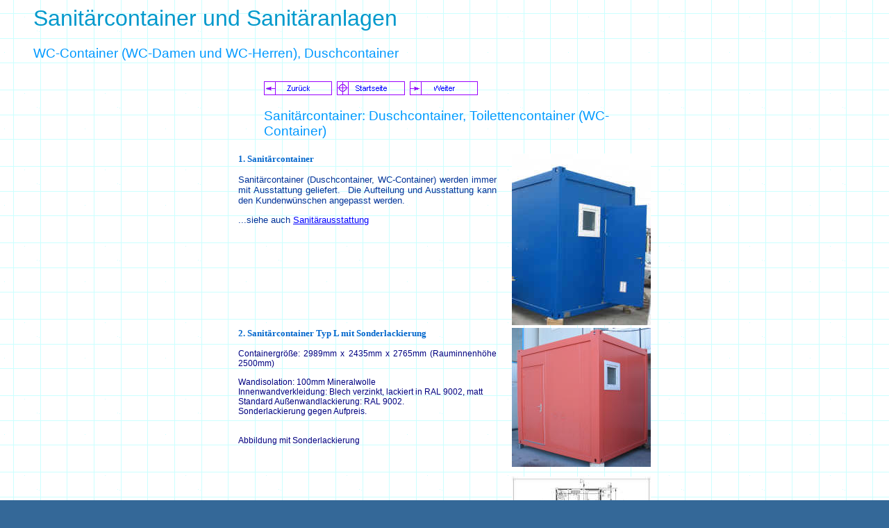

--- FILE ---
content_type: text/html
request_url: http://schmidt-container.de/Sanitaercontainer.htm
body_size: 5057
content:
<!doctype HTML PUBLIC "-//W3C//DTD HTML 3.2 Final//EN">
<html>
<head>
    <title>Sanitärcontainer, WC-Container (WC-Damen und WC-Herren), Sanitäranlagen, Toilettencontainer und Duschcontainer. WC-Kabinen.</title>
    <meta http-equiv="Content-Type" content="text/html; charset=windows-1252">
    <meta http-equiv="Content-Language" content="de">
    <meta name="Author" content="Mari-Web">
    <meta name="description" content="Sanitärcontainer, Sanitär-Containeranlagen, Schwarz-Weiß-Container, Duschcontainer, Toilettencontainer und WC-Kabinen. Hochwertige Container zu attraktiven Preisen.">
    <meta name="keywords" content="Aufenthaltscontainer, Hospitäler, Schulcontainer, Bäckereien, Imbiss, Schulen, Bankgebäude, Bankcontainer, Imbisscontainer, Schulungsräume, Imbissräume, Baustellencontainer, Informationsstände, Schwarz-Weiß-Anlagen, Büro Container, Schwarzweißcontainer, Büro Containeranlagen, Kassencontainer, Schalterräume, Bürocontainer, Kassenhäuser, Kassenhaus, Kindergärten, Camps, Kioske, Sozialräume, Krankenhäuser, Container für Medizinische Zwecke, Küchencontainer, Laborcontainer, Toilettenanlagen, Containerausstattungen, Toilettencontainer, Containergebäude, Tribünen, Containerladen, Verkaufscontainer, Containermodule, Messebau, Verkaufspavillon, Verkaufsräume, Verkaufsstände, Raummodule, Sanitärausstattung, Gaststätten, Sanitärcontainer, Wohncontainer, Wohnheime,  Pförtnerhäuser, Garagen, Pflegestationen, Arztpraxen, Rettungsdienst, Rettungswache, Schießstände, Wachräume, Schlafräume, Schusssichere Räume, Kühlräume, Raum in Raum Lösungen, Reinraum Container, Meisterbüros, WC Anlagen, WC Container">
    <meta name="robots" content="INDEX, FOLLOW">
	<!--mstheme--><link rel="stylesheet" type="text/css" href="_themes/kopie-von-blaupause1/kopi1011.css"><meta name="Microsoft Theme" content="kopie-von-blaupause1 1011, default">
	<style type="text/css">
.table  
      {
	font-family: Arial;
	font-size: 9pt;
	color: #000080;
	margin-top: 0px;
	margin-bottom: 0px;
	}
.h3 {
	font-weight: bold;
	margin-top: 0;
	margin-bottom: 0;
	font-family: Verdana;
	font-size: 10pt;
	font-style: normal;
	font-variant: normal;
	color: #0066CC;
}
.style34 {
	text-align: center;
}
.style38 {
	font-family: Arial;
	margin-top: 0px;
	margin-bottom: 0px;
}
.style40 {
	font-family: Arial;
	font-size: 9pt;
	color: #000080;
	margin-top: 0px;
	margin-bottom: 0px;
	font-weight: normal;
}
.style41 {
	text-align: justify;
}
.style42 {
	color: rgb(255, 255, 255);
}
.style44 {
	font-weight: bold;
	margin-top: 0;
	margin-bottom: 0;
	font-family: Verdana;
	font-size: 10pt;
	font-style: normal;
	font-variant: normal;
	color: #0066CC;
	text-align: right;
}
.style45 {
	text-align: left;
}
.style46 {
	border-width: 2px;
}
.style47 {
	border-style: solid;
	border-width: 2px;
}
</style>
</head>
<body>
<blockquote>

<h1>Sanit&auml;rcontainer und Sanitäranlagen</h1>
<h3>WC-Container (WC-Damen und WC-Herren), Duschcontainer</h3>
</blockquote>
<table border="0" width="100%">
    <tr>
      <td valign="top"></td>
      <td width="600" valign="top">
        <blockquote>
          <h3>
          <!--webbot bot="Navigation" S-Type="arrows"
          S-Orientation="horizontal" S-Rendering="graphics"
          B-Include-Home="TRUE" B-Include-Up="TRUE" U-Page S-Target startspan --><script language="JavaScript"><!--
MSFPhover = 
  (((navigator.appName == "Netscape") && 
  (parseInt(navigator.appVersion) >= 3 )) || 
  ((navigator.appName == "Microsoft Internet Explorer") && 
  (parseInt(navigator.appVersion) >= 4 ))); 
function MSFPpreload(img) 
{
  var a=new Image(); a.src=img; return a; 
}
// --></script><script language="JavaScript"><!--
if(MSFPhover) { MSFPnav1n=MSFPpreload("_derived/back_cmp_kopie-von-blaupause1010_back.gif"); MSFPnav1h=MSFPpreload("_derived/back_cmp_kopie-von-blaupause1010_back_a.gif"); }
// --></script><a href="Pfoertnerhaus.htm" language="JavaScript" onmouseover="if(MSFPhover) document['MSFPnav1'].src=MSFPnav1h.src" onmouseout="if(MSFPhover) document['MSFPnav1'].src=MSFPnav1n.src"><img src="_derived/back_cmp_kopie-von-blaupause1010_back.gif" width="100" height="20" border="0" alt="Zurück" align="middle" name="MSFPnav1"></a> <script language="JavaScript"><!--
if(MSFPhover) { MSFPnav2n=MSFPpreload("_derived/home_cmp_kopie-von-blaupause1010_home.gif"); MSFPnav2h=MSFPpreload("_derived/home_cmp_kopie-von-blaupause1010_home_a.gif"); }
// --></script><a href="index.htm" language="JavaScript" onmouseover="if(MSFPhover) document['MSFPnav2'].src=MSFPnav2h.src" onmouseout="if(MSFPhover) document['MSFPnav2'].src=MSFPnav2n.src" target="_top"><img src="_derived/home_cmp_kopie-von-blaupause1010_home.gif" width="100" height="20" border="0" alt="Startseite" align="middle" name="MSFPnav2"></a> <script language="JavaScript"><!--
if(MSFPhover) { MSFPnav3n=MSFPpreload("_derived/next_cmp_kopie-von-blaupause1010_next.gif"); MSFPnav3h=MSFPpreload("_derived/next_cmp_kopie-von-blaupause1010_next_a.gif"); }
// --></script><a href="Standardcontainer.htm" language="JavaScript" onmouseover="if(MSFPhover) document['MSFPnav3'].src=MSFPnav3h.src" onmouseout="if(MSFPhover) document['MSFPnav3'].src=MSFPnav3n.src"><img src="_derived/next_cmp_kopie-von-blaupause1010_next.gif" width="100" height="20" border="0" alt="Weiter" align="middle" name="MSFPnav3"></a><!--webbot bot="Navigation" i-checksum="55103" endspan --></h3>
          <h3>Sanitärcontainer: Duschcontainer, Toilettencontainer (WC-Container)</h3>
        </blockquote>
        <div align="justify">
          <table border="0" width="100%">
            <tr>
              <td width="390" valign="top"><h4 class="h3">1. Sanitärcontainer</h4>
                <p align="justify"><font size="2">Sanitärcontainer (Duschcontainer, WC-Container) werden immer mit Ausstattung geliefert.&nbsp; Die Aufteilung
                und Ausstattung kann den Kundenwünschen angepasst werden.&nbsp;</font></p>
                <p align="justify"><font size="2">...siehe auch <a href="Sanitaerausstattung.htm">Sanitärausstattung</a></font></p>
              </td>
              <td width="10"></td>
              <td width="200" align="right" valign="top"><a href="sanitaercontainer_blau.jpg">
				<img src="sanitaercontainer_blau_small.jpg" alt="sanitaercontainer_blau.jpg (51127 Byte)" width="200" height="247" class="style46"></a></td>
            </tr>
            <tr>
              <td width="390" valign="top" class="style44">
                <div class="style45">
					2. Sanitärcontainer Typ L mit Sonderlackierung</div>
				<p class="style41"><span class="style40">Containergröße: 2989mm 
				x 2435mm x 2765mm (Rauminnenhöhe 2500mm)</span></p>
				<div class="style41">
					<span class="style40">Wandisolation: 100mm&nbsp;Mineralwolle<br>
					Innenwandverkleidung: Blech verzinkt, lackiert in RAL 9002, 
					matt<br>
					Standard Außenwandlackierung: RAL 9002.<br>
					Sonderlackierung gegen Aufpreis.<br>
					<br>
					<br>
					Abbildung mit Sonderlackierung<br>
					<br>
					<br>
					<br>
					<br>
					<br>
					<br>
					siehe Grundriss dazu &gt;&gt;&gt;</span></div>
              </td>
              <td width="10">&nbsp;</td>
              <td width="200" align="right" valign="top">
				<a href="sanitaercontainer_10_fuss_mit_dusche_wc.jpg">
				<img alt="Sanitärcontainer Typ L" longdesc="Sanitäcontainer 10' mit WC und Dusche" src="sanitaercontainer_10_fuss_mit_dusche_wc_small.jpg" width="200" height="200" xthumbnail-orig-image="sanitaercontainer_10_fuss_mit_dusche_wc.jpg" class="style46"></a><br>
				<p>
				<a href="musterL.jpg">
				<img alt="Grundriss Sanitärcontainer Typ L" src="musterL_small.jpg" width="200" height="242" class="style46"></a></p>
				</td>
            </tr>
            <tr>
              <td width="390" valign="top">
                <h4 class="h3">3. Sanitärcontainer 30`</h4>
                  <p align="justify"><font size="2">Sanitärmodul besteht aus Damen WC, Herren
                  WC und Behinderten WC. Auf Wunsch kann eine Anfahrrampe für
                  Behinderte angebaut werden.</font></p>
              </td>
              <td width="10"></td>
              <td width="200" align="right" valign="top"><a href="sanitaercontainer_9m.jpg">
				<img src="sanitaercontainer_9m_small.jpg" alt="sanitaercontainer_9m.jpg (50855 Byte)" width="200" height="134" class="style46"></a></td>
            </tr>
            <tr>
              <td width="390" valign="top">
                <h4 class="h3">4. Sanitärcontainer / Messetoilette</h4>
                  <p align="justify"><font size="2">Durch die deutliche
                  Kennzeichnung ist der Container auf große Entfernung
                  sichtbar.</font></p>
              </td>
              <td width="10"></td>
              <td width="200" align="right" valign="top"><a href="sanitaercontainer_messe.jpg">
				<img src="sanitaercontainer_messe_small.jpg" alt="sanitaercontainer_messe.jpg (56014 Byte)" width="200" height="129" class="style46"></a></td>
            </tr>
            <tr>
              <td width="390" valign="top"><h4 class="h3">5. <a name="Fäkalientank">Fäkalientank</a> für
                10`Sanitärcontainer</h4>
                  <p align="justify"><font size="2">mit integrierter Treppe oder mit
                  separaten Treppenelement lieferbar.&nbsp;</font></p>
              </td>
              <td width="10"></td>
              <td width="200" align="right" valign="top"><a href="Faekalientank_mit_treppe_klein.jpg">
				<img src="Faekalientank_mit_treppe_klein_small.jpg" alt="Faekalientank_mit_treppe_klein.jpg (57684 Byte)" width="200" height="129" class="style46"></a></td>
            </tr>
            <tr>
              <td width="390" valign="top"><h4 class="h3">6. Fäkalientank
                mit
                Treppe&nbsp;für 20` Container</h4>
                  <p align="justify"><font size="2">Auf Wunsch kann der Fäkalientank geteilt
                  werden: 1 Teil - Fäkalientank,&nbsp; 2 Teil - Frischwassertank.</font></p>
              </td>
              <td width="10"></td>
              <td width="200" align="right" valign="top"><a href="Faekalientank_mit_treppe.jpg">
				<img src="Faekalientank_mit_treppe_small.jpg" alt="Faekalientank_mit_treppe.jpg (65046 Byte)" width="200" height="108" class="style46"></a></td>
            </tr>
            <tr>
              <td width="390" valign="top" class="h3">
                <h4>
                <span lang="de" class="h3">7. WC-Container 10'</h4>
				<div class="style41">
				</span><span class="style38"><span lang="de" class="style40">
				Dieser Toilettencontainer 10' besteht aus 2 Räumen: WC Damen und 
				WC Herren.<br>
				<br>
					<span class="style40">Wandisolation: 100mm&nbsp;Mineralwolle<br>
					Innenwandverkleidung: Blech verzinkt, lackiert in RAL 9002, 
					matt<br>
					Standard Außenwandlackierung: RAL 9002.<br>
					Sonderlackierung gegen Aufpreis.<br>
					<br>
					<br>
					Abbildung mit Sonderlackierung<br>
					<br>
					<br>
					<br>
				<br>
				<br>
				<br>
				<br>
				<br>
				<br>
				<br>
				<br>
				<br>
				<br>
				<br>
				<br>
				<br>
					<br>
					<br>
					<br>
					<br>
					siehe Grundriss dazu &gt;&gt;&gt;</span></span></span></div>
				</td>
              <td width="10" valign="top">&nbsp;</td>
              <td width="200" valign="top" class="style34">
				<a href="sanitaercontainer_10_fuss_damen_herren_wc.jpg">
				<img alt="Sanitärcontainer Damen / Herren WC 10'" longdesc="Sanitärcontainer 10' Damen / Herren WC" src="sanitaercontainer_10_fuss_damen_herren_wc_small.jpg" width="200" height="169" xthumbnail-orig-image="sanitaercontainer_10_fuss_damen_herren_wc.jpg" class="style46"><br>
				</a>
				<p><a href="Sanitaercontainer_10_Fuss_typ_K.jpg">
				<img alt="Sanitöcontainer Typ K" src="Sanitaercontainer_10_Fuss_typ_K_small.jpg" width="200" height="266" xthumbnail-orig-image="Sanitaercontainer_10_Fuss_typ_K.jpg" class="style46"></a></p>
				<p><a href="musterK.jpg">
				<img alt="Typ K: WC Damen und Herren" src="musterK_small1.jpg" width="200" height="244" xthumbnail-orig-image="musterK.jpg" class="style47"></a></p>
				</td>
            </tr>
            <tr>
              <td width="390" valign="top">
                <h4 class="h3">8. WC-Container, Toilettenbox SC-1</h4>
                  <ol>
                    <li>
                      <font size="2">Dach und Wände aus
                      verzinkten Trapezblechen.&nbsp;</font></li>
                    <li>
                      <font size="2">Abmessungen (BxTxH): außen:
                      1400x1250x2425mm; innen 1300x1050x2300mm.</font></li>
                    <li>
                      <font size="2">Abwaschbare
                      Innenverkleidung und strapazierfähiger Bodenbelag.</font></li>
                    <li>
                      <font size="2">Doppelwandige Tür
                      (875x2000mm) mit Sicherheitsschloss.</font></li>
                    <li>
                      <font size="2">Kippfenster über der Tür
                      für natürlichen Lichteinfall und Belüftung.</font></li>
                    <li>
                      <font size="2">1 Tiefspülklosett mit
                      Spülkasten.</font></li>
                    <li>
                      <font size="2">1 Eckwaschbecken mit
                      Seifenablage.</font></li>
                    <li>
                      <font size="2">1 Toilettenpapierhalter.</font></li>
                    <li>
                      <font size="2">1 Kleiderhaken.</font></li>
                    <li>
                      <font size="2">1 Handtuchhalter.</font></li>
                    <li>
                      <font size="2">Boxen mit 3/4“
                      Wasseranschluss und Abwasserstutzen NW 100. </font></li>
                    <li>
                      <font size="2">Aufstellfertig montiert.</font></li>
                  </ol>
                  <span style="font-variant: small-caps">optional</span><ol>
                    <li>
                      <font size="2">Außenwandlackierung.</font></li>
                    <li>
                      <font size="2">Fäkalien-, Abwassertank (400l, Abmessungen (BxTxH) 1500x1500x180 mm).</font></li>
                    <li>
                      <font size="2">Zweipunkt-Kranaufhängung für einfachen Ortswechsel.</font></li>
                  </ol>
              </td>
              <td width="10"></td>
              <td width="200" align="right" valign="top">
                <p><a href="wc-container_toilette_toilettenbox.jpg">
				<img src="wc-container_toilette_toilettenbox_small.jpg" alt="wc-container_toilette_toilettenbox.jpg (65800 Byte)" width="200" height="270" class="style46"></a></p>
                <p><font size="1">Abbildung mit Außenlackierung</font></td>
            </tr>
            <tr>
              <td width="390" valign="top"><h4 align="left" class="h3">9. WC-Container,
                Toilettenbox SC-2</h4>
                  <ol>
                    <li>
                      Dach und Wände aus
                      verzinkten Trapezblechen.</li>
                    <li>
                      <font size="2">Abmessungen (BxTxH): außen: 1400x1250x2425mm;
                      innen: 1300x1050x2300mm.</font></li>
                    <li>
                      Abwaschbare Innenverkleidung und
                      strapazierfähiger
                      Bodenbelag.</li>
                    <li>
                      Doppelwandige Tür (875 x2000 mm) mit
                      Sicherheitsschloss.</li>
                    <li>
						Kippfenster über der Tür für natürlichen Lichteinfall und
                      Belüftung.</li>
                    <li>
						1 Tiefspülklosett mit
                      Spülkasten.</li>
                    <li>
						1 Eckwaschbecken mit
                      Seifenablage.</li>
                    <li>
						1 Toilettenpapierhalter.</li>
                    <li>
						1 Kleiderhaken.</li>
                    <li>
						1 Handtuchhalter.</li>
                    <li>
                      Boxen mit 3/4“ Wasseranschluss und Abwasserstutzen NW 100. </li>
                    <li>
                      Aufstellfertig montiert.</li>
                  </ol>
                <span style="font-variant: small-caps">zusätzlich:</span>1 Frischwassertank 160l zur Versorgung von
                Toilettenspülung und Handwaschbecken.<span style="font-variant: small-caps"><b><br>
				<br>
				optional:</b></span><ol>
                    <li>
						Außenwandlackierung.</li>
                    <li>
                      <p align="left"><font size="2"> Fäkalien-, Abwassertank ist OPTIONAL. (400 l,
                Abmessungen (BxTxH) 1500 x 1500 x 180mm).</font></li>
                    <li>
                      <p align="left"><font size="2">
Optional mit Zweipunkt-Kranaufhängung für einfachen Ortswechsel.</font></li>
                  </ol>
              </td>
              <td width="10"></td>
              <td width="200" align="right" valign="top">&nbsp;<p><a href="wc-container_toilette_toilettenbox2.jpg">
				<img src="wc-container_toilette_toilettenbox2_small.jpg" alt="wc-container_toilette_toilettenbox2.jpg (59788 Byte)" width="200" height="267" class="style46"></a></p>
                <p><font size="1">Abbildung mit Außenlackierung und Fäkalientank</font></td>
            </tr>
            <tr>
              <td width="390" valign="top" class="h3">10. Sanitärcontainer 20 
				Fuß Damen / Herren WC</td>
              <td width="10">&nbsp;</td>
              <td width="200" align="right" valign="top"><a href="musterF.jpg">
				<img alt="Sanitäcontainer 20 Fuß Damen / Herren WC " src="musterF_small.jpg" width="200" height="241" class="style46"></a></td>
            </tr>
            <tr>
              <td width="390" valign="top" class="h3">11. Sanitärcontainer 20 
				Fuß Damen WC / <br>
				Damen WC-Container</td>
              <td width="10">&nbsp;</td>
              <td width="200" align="right" valign="top">
				<a href="Damen-WC-Container.jpg">
				<img alt="Damen WC-Container 20 Fuß" src="Damen-WC-Container_small.jpg" width="200" height="210" xthumbnail-orig-image="Damen-WC-Container.jpg" class="style47"></a></td>
            </tr>
            <tr>
              <td width="390" valign="top" class="h3">12. Sanitärcontainer 20 
				Fuß Herren WC / <br>
				Herren WC-Container</td>
              <td width="10">&nbsp;</td>
              <td width="200" align="right" valign="top">
				<a href="Herren-WC-Container-1.jpg">
				<img alt="Herren WC-Container 20 Fuß" src="Herren-WC-Container-1_small.jpg" width="200" height="229" xthumbnail-orig-image="Herren-WC-Container-1.jpg" class="style47"></a></td>
            </tr>
            <tr>
              <td width="390" valign="top"><font size=2><a href="Sanitaerausstattung.htm">Sanit&auml;rausstattung</a></font></td>
              <td width="10"></td>
              <td width="200" align="right" valign="top"></td>
            </tr>
            <tr>
              <td width="600" colspan="3" valign="top">
                <blockquote>
                  <p>
                  <!--webbot bot="Navigation" S-Type="arrows"
                  S-Orientation="horizontal" S-Rendering="graphics"
                  B-Include-Home="TRUE" B-Include-Up="TRUE" U-Page S-Target startspan --><script language="JavaScript"><!--
if(MSFPhover) { MSFPnav4n=MSFPpreload("_derived/back_cmp_kopie-von-blaupause1010_back.gif"); MSFPnav4h=MSFPpreload("_derived/back_cmp_kopie-von-blaupause1010_back_a.gif"); }
// --></script><a href="Pfoertnerhaus.htm" language="JavaScript" onmouseover="if(MSFPhover) document['MSFPnav4'].src=MSFPnav4h.src" onmouseout="if(MSFPhover) document['MSFPnav4'].src=MSFPnav4n.src"><img src="_derived/back_cmp_kopie-von-blaupause1010_back.gif" width="100" height="20" border="0" alt="Zurück" align="middle" name="MSFPnav4"></a> <script language="JavaScript"><!--
if(MSFPhover) { MSFPnav5n=MSFPpreload("_derived/home_cmp_kopie-von-blaupause1010_home.gif"); MSFPnav5h=MSFPpreload("_derived/home_cmp_kopie-von-blaupause1010_home_a.gif"); }
// --></script><a href="index.htm" language="JavaScript" onmouseover="if(MSFPhover) document['MSFPnav5'].src=MSFPnav5h.src" onmouseout="if(MSFPhover) document['MSFPnav5'].src=MSFPnav5n.src" target="_top"><img src="_derived/home_cmp_kopie-von-blaupause1010_home.gif" width="100" height="20" border="0" alt="Startseite" align="middle" name="MSFPnav5"></a> <script language="JavaScript"><!--
if(MSFPhover) { MSFPnav6n=MSFPpreload("_derived/next_cmp_kopie-von-blaupause1010_next.gif"); MSFPnav6h=MSFPpreload("_derived/next_cmp_kopie-von-blaupause1010_next_a.gif"); }
// --></script><a href="Standardcontainer.htm" language="JavaScript" onmouseover="if(MSFPhover) document['MSFPnav6'].src=MSFPnav6h.src" onmouseout="if(MSFPhover) document['MSFPnav6'].src=MSFPnav6n.src"><img src="_derived/next_cmp_kopie-von-blaupause1010_next.gif" width="100" height="20" border="0" alt="Weiter" align="middle" name="MSFPnav6"></a><!--webbot bot="Navigation" i-checksum="42659" endspan -->
                  </p>
                </blockquote>
              </td>
            </tr>
            <tr>
              <td width="390" valign="top"></td>
              <td width="10"></td>
              <td width="200" align="right" valign="top"></td>
            </tr>
          </table>
        </div>
      </td>
      <td valign="top"></td>
    </tr>
  </table>
<blockquote>
  <blockquote>
    <h3 class="style42"><font size="1">Sanitärcontainer und Sanitäranlage von
    Schmidt-Container. WC-Container und Duschcontainer.</font></h3>
  </blockquote>
</blockquote>


--- FILE ---
content_type: text/css
request_url: http://schmidt-container.de/_themes/kopie-von-blaupause1/kopi1011.css
body_size: 5721
content:
.mstheme
{
	separator-image: url(bluhorsa.gif);
	nav-banner-image: url(blubanna.gif);
	navbutton-horiz-normal: url(bluhbuda.gif);
	navbutton-horiz-hovered: url(bluhbuha.gif);
	navbutton-horiz-pushed: url(bluhbusa.gif);
	navbutton-vert-normal: url(button1.gif);
	navbutton-vert-hovered: url(button3.gif);
	navbutton-vert-pushed: url(button2.gif);
	navbutton-home-normal: url(bluhomda.gif);
	navbutton-home-hovered: url(bluhomha.gif);
	navbutton-home-pushed: url(bluhomsa.gif);
	navbutton-next-normal: url(blunexda.gif);
	navbutton-next-hovered: url(blunexha.gif);
	navbutton-next-pushed: url(blunexsa.gif);
	navbutton-prev-normal: url(blupreda.gif);
	navbutton-prev-hovered: url(blupreha.gif);
	navbutton-prev-pushed: url(blupresa.gif);
	navbutton-up-normal: url(bluupda.gif);
	navbutton-up-hovered: url(bluupha.gif);
	navbutton-up-pushed: url(bluupsa.gif);
}
.mstheme-bannertxt
{
	font-family: Arial, Helvetica;
	color: rgb(0, 0, 102);
	font-size: 6;
	font-style: normal;
	font-weight: normal;
	text-align: center;
	vertical-align: middle;
}
.mstheme-horiz-navtxt
{
	font-family: Arial, Helvetica;
	color: rgb(254, 248, 175);
	font-size: 2;
	font-style: normal;
	font-weight: normal;
	text-align: center;
	vertical-align: middle;
}
.mstheme-vert-navtxt
{
	font-family: Ari;
	color: rgb(254, 248, 175);
	font-size: 2;
	font-style: normal;
	font-weight: normal;
	text-align: right;
	vertical-align: top;
}
.mstheme-navtxthome
{
	font-family: Arial, Helvetica;
	color: rgb(0, 0, 255);
	font-size: 1;
	font-style: normal;
	font-weight: normal;
	text-align: center;
	vertical-align: middle;
}
.mstheme-navtxtnext
{
	font-family: Arial, Helvetica;
	color: rgb(0, 0, 255);
	font-size: 1;
	font-style: normal;
	font-weight: normal;
	text-align: center;
	vertical-align: middle;
}
.mstheme-navtxtprev
{
	font-family: Arial, Helvetica;
	color: rgb(0, 0, 255);
	font-size: 1;
	font-style: normal;
	font-weight: normal;
	text-align: center;
	vertical-align: middle;
}
.mstheme-navtxtup
{
	font-family: Arial, Helvetica;
	color: rgb(0, 0, 255);
	font-size: 1;
	font-style: normal;
	font-weight: normal;
	text-align: center;
	vertical-align: middle;
}
ul
{
}
ul ul
{
}
ul ul ul
{
}
a:link
{
	color: rgb(0, 0, 255);
}
a:active
{
	color: rgb(0, 0, 102);
}
a:visited
{
	color: rgb(102, 102, 102);
}
body
{
	background-color: rgb(52, 104, 152);
	color: rgb(0, 51, 153);
}
table
{
	table-border-color-light: rgb(0, 51, 153);
	table-border-color-dark: rgb(0, 51, 153);
	border-color: rgb(0, 51, 153);
}
th
{
	border-color: rgb(0, 51, 153);
}
td
{
	border-color: rgb(0, 51, 153);
}
h1
{
	color: rgb(0, 153, 204);
}
h2
{
	color: rgb(0, 0, 128);
}
h3
{
	color: rgb(0, 153, 255);
}
h4
{
	color: rgb(0, 153, 255);
}
h5
{
	color: rgb(0, 204, 255);
}
h6
{
	color: rgb(0, 0, 128);
}
hr
{
	color: rgb(0, 0, 128);
}
button
{
	background-color: rgb(102, 0, 102);
	color: rgb(255, 255, 255);
}
label
{
	color: rgb(0, 51, 153);
}
.mstheme-text
{
}
textarea
{
	color: rgb(0, 0, 0);
}
fieldset
{
	color: rgb(11, 0, 0);
}
legend
{
	color: rgb(102, 0, 102);
}
select
{
	color: rgb(0, 0, 0);
}
caption
{
	color: rgb(102, 0, 102);
}
.mstheme
{
	font-family: Arial;
	top-bar-button: url(bluhbuha.gif);
	navbutton-background-color: rgb(255,255,255);
	font-size: 9pt;
}
.mstheme-topbar-font
{
	font-weight: normal;
	font-style: normal;
	font-family: Arial, Helvetica;
	text-align: center;
	color: rgb(51,0,153);
	vertical-align: middle;
	font-size: 10pt;
}
body
{
	font-family: Arial, Helvetica;
	background-image: url(blutextb.gif);
	font-weight: normal;
	text-align: none;
	vertical-align: none;
	font-style: normal;
}
button
{
	border-top-style: solid;
	border-bottom-width: 1pt;
	border-left-width: 1pt;
	border-right-width: 1pt;
	font-family: Arial, Helvetica;
	font-style: normal;
	border-bottom-style: solid;
	border-left-style: solid;
	border-right-style: solid;
	font-size: 8pt;
	border-top-width: 1pt;
}
caption
{
	font-size: 14pt;
	font-family: Arial;
	font-style: normal;
}
fieldset
{
	border-left-style: solid;
	border-bottom-width: 1pt;
	border-top-width: 1pt;
	font-size: 8pt;
	font-family: Arial, Helvetica;
	border-right-style: solid;
	border-left-width: 1pt;
	font-style: normal;
	border-right-width: 1pt;
	border-bottom-style: solid;
	border-top-style: solid;
}
h1
{
	font-family: Arial, Helvetica;
	font-style: normal;
	font-weight: normal;
	vertical-align: none;
	text-align: none;
	font-size: 24pt;
}
h2
{
	font-style: normal;
	vertical-align: none;
	font-weight: normal;
	text-align: none;
	font-family: Arial, Helvetica;
	font-size: 18pt;
}
h3
{
	font-weight: normal;
	font-style: normal;
	font-size: 14pt;
	vertical-align: none;
	text-align: none;
	font-family: Arial, Helvetica;
}
h4
{
	font-size: 12pt;
	font-weight: normal;
	font-style: normal;
	text-align: none;
	font-family: Arial, Helvetica;
	vertical-align: none;
}
h5
{
	text-align: none;
	font-family: Arial, Helvetica;
	font-size: 10pt;
	vertical-align: none;
	font-weight: normal;
	font-style: normal;
}
h6
{
	font-family: Arial, Helvetica;
	text-align: none;
	vertical-align: none;
	font-weight: normal;
	font-style: normal;
	font-size: 8pt;
}
label, .mstheme-label
{
	font-style: normal;
	font-family: Arial, Helvetica;
	font-size: 8pt;
}
legend
{
	font-style: Normal;
	font-family: Arial;
	font-size: 8pt;
}
marquee
{
	font-size: 14pt;
	font-family: Arial;
}
select
{
	border-style: solid;
	font-style: normal;
		font-size: 8pt;
		font-family: Arial, Helvetica;
	}
table
{
	font-weight: normal;
	font-family: Arial;
	text-align: none;
	font-size: 10pt;
	font-style: normal;
	vertical-align: none;
}
textarea
{
	border-style: solid;
	font-style: normal;
		font-family: Arial, Helvetica;
		font-size: 8pt;
}
th
{
	font-size: 10pt;
	font-style: normal;
	font-family: Arial;
}
